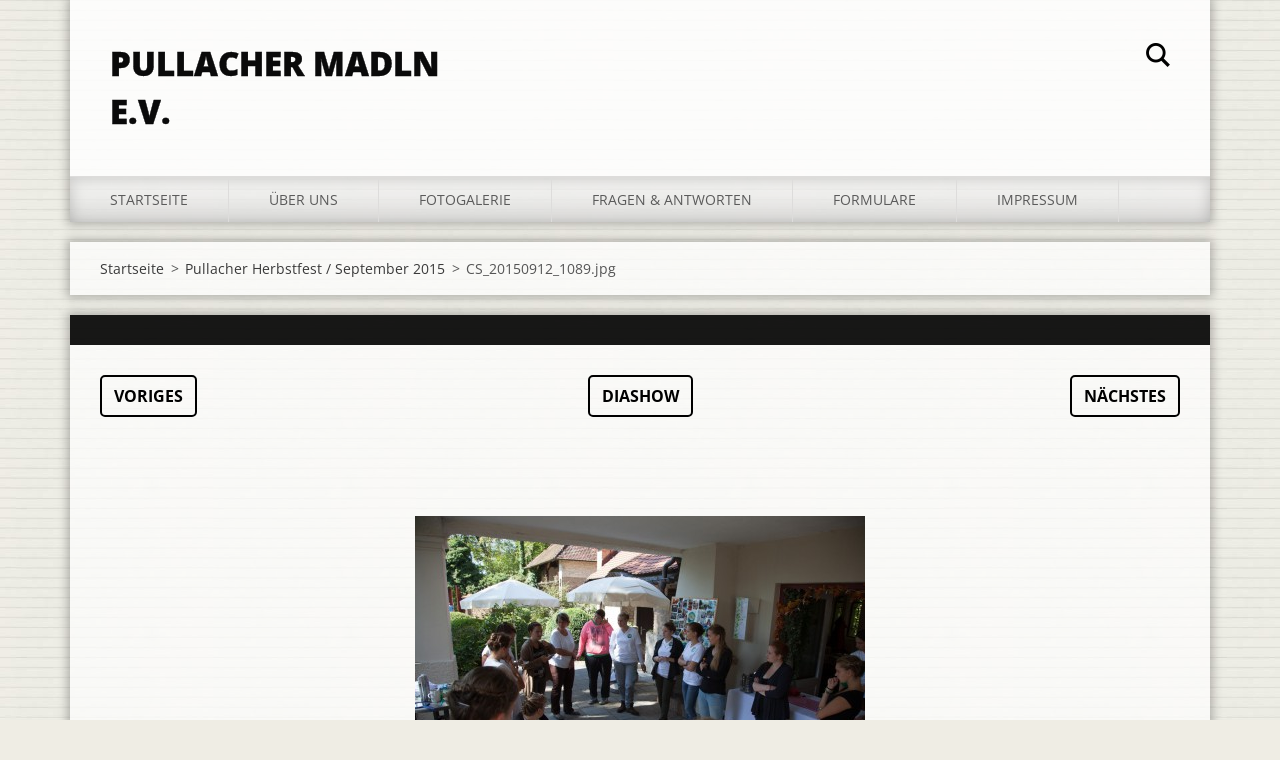

--- FILE ---
content_type: text/html; charset=UTF-8
request_url: https://www.pullacher-madln.de/album/pullacher-herbstfest-september-2015/cs-20150912-1089-jpg/
body_size: 6792
content:
<!doctype html>
<!--[if IE 8]><html class="lt-ie10 lt-ie9 no-js" lang="de"> <![endif]-->
<!--[if IE 9]><html class="lt-ie10 no-js" lang="de"> <![endif]-->
<!--[if gt IE 9]><!-->
<html class="no-js" lang="de">
<!--<![endif]-->
	<head>
		<base href="https://www.pullacher-madln.de/">
  <meta charset="utf-8">
  <meta name="description" content="">
  <meta name="keywords" content="">
  <meta name="generator" content="Webnode">
  <meta name="apple-mobile-web-app-capable" content="yes">
  <meta name="apple-mobile-web-app-status-bar-style" content="black">
  <meta name="format-detection" content="telephone=no">
    <link rel="icon" type="image/svg+xml" href="/favicon.svg" sizes="any">  <link rel="icon" type="image/svg+xml" href="/favicon16.svg" sizes="16x16">  <link rel="icon" href="/favicon.ico"><link rel="canonical" href="https://www.pullacher-madln.de/album/pullacher-herbstfest-september-2015/cs-20150912-1089-jpg/">
<script type="text/javascript">(function(i,s,o,g,r,a,m){i['GoogleAnalyticsObject']=r;i[r]=i[r]||function(){
			(i[r].q=i[r].q||[]).push(arguments)},i[r].l=1*new Date();a=s.createElement(o),
			m=s.getElementsByTagName(o)[0];a.async=1;a.src=g;m.parentNode.insertBefore(a,m)
			})(window,document,'script','//www.google-analytics.com/analytics.js','ga');ga('create', 'UA-797705-6', 'auto',{"name":"wnd_header"});ga('wnd_header.set', 'dimension1', 'W1');ga('wnd_header.set', 'anonymizeIp', true);ga('wnd_header.send', 'pageview');var pageTrackerAllTrackEvent=function(category,action,opt_label,opt_value){ga('send', 'event', category, action, opt_label, opt_value)};</script>
  <link rel="alternate" type="application/rss+xml" href="https://pullacher-madln.de/rss/all.xml" title="Zeige alle Artikel">
<!--[if lte IE 9]><style type="text/css">.cke_skin_webnode iframe {vertical-align: baseline !important;}</style><![endif]-->
		<meta http-equiv="X-UA-Compatible" content="IE=edge">
		<title>CS_20150912_1089.jpg ::  Pullacher Madln e.V.</title>
		<meta name="viewport" content="width=device-width, initial-scale=1.0, maximum-scale=1.0, user-scalable=no">
		<link rel="stylesheet" href="https://d11bh4d8fhuq47.cloudfront.net/_system/skins/v11/50001474/css/style.css" />

		<script type="text/javascript" language="javascript" src="https://d11bh4d8fhuq47.cloudfront.net/_system/skins/v11/50001474/js/script.min.js"></script>


		<script type="text/javascript">
		/* <![CDATA[ */
		wtf.texts.set("photogallerySlideshowStop", 'Anhalten');
		wtf.texts.set("photogallerySlideshowStart", 'Diashow');
		wtf.texts.set("faqShowAnswer", 'Antwort einblenden');
		wtf.texts.set("faqHideAnswer", 'Antwort ausblenden');
		wtf.texts.set("menuLabel", 'Menü');
		/* ]]> */
		</script>
	
				<script type="text/javascript">
				/* <![CDATA[ */
					
					if (typeof(RS_CFG) == 'undefined') RS_CFG = new Array();
					RS_CFG['staticServers'] = new Array('https://d11bh4d8fhuq47.cloudfront.net/');
					RS_CFG['skinServers'] = new Array('https://d11bh4d8fhuq47.cloudfront.net/');
					RS_CFG['filesPath'] = 'https://www.pullacher-madln.de/_files/';
					RS_CFG['filesAWSS3Path'] = 'https://4d789905fa.cbaul-cdnwnd.com/8039ef0956e2969e06a7dde3deb1cefd/';
					RS_CFG['lbClose'] = 'Schließen';
					RS_CFG['skin'] = 'default';
					if (!RS_CFG['labels']) RS_CFG['labels'] = new Array();
					RS_CFG['systemName'] = 'Webnode';
						
					RS_CFG['responsiveLayout'] = 1;
					RS_CFG['mobileDevice'] = 1;
					RS_CFG['labels']['copyPasteSource'] = 'Mehr Infos:';
					
				/* ]]> */
				</script><style type="text/css">/* <![CDATA[ */#db81bdba68o5ca {position: absolute;font-size: 13px !important;font-family: "Arial", helvetica, sans-serif !important;white-space: nowrap;z-index: 2147483647;-webkit-user-select: none;-khtml-user-select: none;-moz-user-select: none;-o-user-select: none;user-select: none;}#k5n18c23jkp {position: relative;top: -14px;}* html #k5n18c23jkp { top: -11px; }#k5n18c23jkp a { text-decoration: none !important; }#k5n18c23jkp a:hover { text-decoration: underline !important; }#b98a8d2731ke {z-index: 2147483647;display: inline-block !important;font-size: 16px;padding: 7px 59px 9px 59px;background: transparent url(https://d11bh4d8fhuq47.cloudfront.net/img/footer/footerButtonWebnodeHover.png?ph=4d789905fa) top left no-repeat;height: 18px;cursor: pointer;}* html #b98a8d2731ke { height: 36px; }#b98a8d2731ke:hover { background: url(https://d11bh4d8fhuq47.cloudfront.net/img/footer/footerButtonWebnode.png?ph=4d789905fa) top left no-repeat; }#f808ib039mm { display: none; }#cfrpu735mld032 {z-index: 3000;text-align: left !important;position: absolute;height: 88px;font-size: 13px !important;color: #ffffff !important;font-family: "Arial", helvetica, sans-serif !important;overflow: hidden;cursor: pointer;}#cfrpu735mld032 a {color: #ffffff !important;}#ebgu3s8e2oijk {color: #36322D !important;text-decoration: none !important;font-weight: bold !important;float: right;height: 31px;position: absolute;top: 19px;right: 15px;cursor: pointer;}#gfop8t8192c8ej { float: right; padding-right: 27px; display: block; line-height: 31px; height: 31px; background: url(https://d11bh4d8fhuq47.cloudfront.net/img/footer/footerButton.png?ph=4d789905fa) top right no-repeat; white-space: nowrap; }#g3bej098i { position: relative; left: 1px; float: left; display: block; width: 15px; height: 31px; background: url(https://d11bh4d8fhuq47.cloudfront.net/img/footer/footerButton.png?ph=4d789905fa) top left no-repeat; }#ebgu3s8e2oijk:hover { color: #36322D !important; text-decoration: none !important; }#ebgu3s8e2oijk:hover #gfop8t8192c8ej { background: url(https://d11bh4d8fhuq47.cloudfront.net/img/footer/footerButtonHover.png?ph=4d789905fa) top right no-repeat; }#ebgu3s8e2oijk:hover #g3bej098i { background: url(https://d11bh4d8fhuq47.cloudfront.net/img/footer/footerButtonHover.png?ph=4d789905fa) top left no-repeat; }#ad7i9iugo {padding-right: 11px;padding-right: 11px;float: right;height: 60px;padding-top: 18px;background: url(https://d11bh4d8fhuq47.cloudfront.net/img/footer/footerBubble.png?ph=4d789905fa) top right no-repeat;}#gfc43b99it1 {float: left;width: 18px;height: 78px;background: url(https://d11bh4d8fhuq47.cloudfront.net/img/footer/footerBubble.png?ph=4d789905fa) top left no-repeat;}* html #b98a8d2731ke { filter: progid:DXImageTransform.Microsoft.AlphaImageLoader(src='https://d11bh4d8fhuq47.cloudfront.net/img/footer/footerButtonWebnode.png?ph=4d789905fa'); background: transparent; }* html #b98a8d2731ke:hover { filter: progid:DXImageTransform.Microsoft.AlphaImageLoader(src='https://d11bh4d8fhuq47.cloudfront.net/img/footer/footerButtonWebnodeHover.png?ph=4d789905fa'); background: transparent; }* html #ad7i9iugo { height: 78px; background-image: url(https://d11bh4d8fhuq47.cloudfront.net/img/footer/footerBubbleIE6.png?ph=4d789905fa);  }* html #gfc43b99it1 { background-image: url(https://d11bh4d8fhuq47.cloudfront.net/img/footer/footerBubbleIE6.png?ph=4d789905fa);  }* html #gfop8t8192c8ej { background-image: url(https://d11bh4d8fhuq47.cloudfront.net/img/footer/footerButtonIE6.png?ph=4d789905fa); }* html #g3bej098i { background-image: url(https://d11bh4d8fhuq47.cloudfront.net/img/footer/footerButtonIE6.png?ph=4d789905fa); }* html #ebgu3s8e2oijk:hover #rbcGrSigTryButtonRight { background-image: url(https://d11bh4d8fhuq47.cloudfront.net/img/footer/footerButtonHoverIE6.png?ph=4d789905fa);  }* html #ebgu3s8e2oijk:hover #rbcGrSigTryButtonLeft { background-image: url(https://d11bh4d8fhuq47.cloudfront.net/img/footer/footerButtonHoverIE6.png?ph=4d789905fa);  }/* ]]> */</style><script type="text/javascript" src="https://d11bh4d8fhuq47.cloudfront.net/_system/client/js/compressed/frontend.package.1-3-108.js?ph=4d789905fa"></script><style type="text/css"></style></head>
	<body><style type="text/css">#rbcMobileWaitingArea {width:100%; padding:10px; text-align:center;} #rbcMobileWaitingArea span{position: relative; top: 1px; left:5px;}</style>		<div id="wrapper" class="index">

			<div id="content" class="centered">

					<header id="header" class="centered">
						<div id="header-inner">
							<div id="logo-wrapper" class="">
							    <div id="logo"><a href="home/" title="Zur Startseite"><span id="rbcSystemIdentifierLogo"> Pullacher Madln e.V.</span></a></div>							</div>
							 
<div id="slogan" class="">
    <span id="rbcCompanySlogan" class="rbcNoStyleSpan"></span></div>
 
<div id="menu-links" class="">
    <a id="menu-link" href="#menu">
        Menü    </a>

	<a id="fulltext-link" href="#fulltext">
		Durchsuchen	</a>
</div>
 
<div id="fulltext" class="">
    <div id="rbcMobileWaitingArea" style="display: none;"><img width="16" height="16" alt="" src="https://d11bh4d8fhuq47.cloudfront.net/_system/client/skins/2011/frontend/img/loader.gif?ph=4d789905fa" /><span>Bitte warten...</span></div><div id="rbcBlock_fulltext0" class="rbcMobileContentBlock">
	<form action="/search/" method="get" id="fulltextSearch">

		<fieldset>
			<input id="fulltextSearchText" type="text" name="text" value="" placeholder="Durchsuchen">
			<button id="fulltextSearchButton" type="submit">Suchen</button>
		</fieldset>

	</form>
	</div><script type="text/javascript">/*<![CDATA[*/RubicusFrontendIns.addMobileContentBlock('rbcBlock_fulltext0')/*]]>*/</script></div>
 
 
 


						</div>
					</header>

				<main id="main" class="centered">
					<div id="main-inner">
						<div id="navigator" class="">
						    <div id="rbcBlock_pageNavigator" class="rbcMobileContentBlock"><div id="pageNavigator" class="rbcContentBlock"><a class="navFirstPage" href="/home/">Startseite</a><span class="separator"> &gt; </span>    <a href="fotogalerie/">Pullacher Herbstfest / September 2015</a><span class="separator"> &gt; </span>    <span id="navCurrentPage">CS_20150912_1089.jpg</span></div></div><script type="text/javascript">/*<![CDATA[*/RubicusFrontendIns.addMobileContentBlock('rbcBlock_pageNavigator')/*]]>*/</script>						</div>
						 
<div class="column">

	

		<div class="widget widget-gallery-detail">
			<h1 class="widget-title"></h1>
			<div class="widget-content">
				<div class="gallery-control">
					<div class="control-prev">

		<a href="/album/pullacher-herbstfest-september-2015/cs-20150912-1074-jpg/" onclick="RubicusFrontendIns.showPhotogalleryImage(this.href);" title="Voriges">Voriges</a>

	</div>
					<div class="control-slideshow">
						<a id="slideshowControl" onclick="RubicusFrontendIns.startSlideshow(); return(false);" onmouseover="this.className='enableControl hover'" onmouseout="this.className='enableControl'" title="Diashow starten">
							Diashow
						</a>
						<script type="text/javascript"> if ( RubicusFrontendIns.isPhotogalleryAjaxMode() ) { document.getElementById('slideshowControl').className = "enableControl"; } </script>
					</div>
					<div class="control-next"> 

		<a href="/album/pullacher-herbstfest-september-2015/cs-20150912-1102-jpg/" onclick="RubicusFrontendIns.showPhotogalleryImage(this.href);" title="Nächstes">Nächstes</a>

	</div>
				</div>

				<div class="gallery-detail">
					<a href="/images/200000847-3dad43ea3d/CS_20150912_1089.jpg?s3=1" onclick="return !window.open(this.href);" title="Die Seite wird in einem neuen Fenster angezeigt.">
						<img src="https://4d789905fa.cbaul-cdnwnd.com/8039ef0956e2969e06a7dde3deb1cefd/system_preview_detail_200000847-3dad43ea3d/CS_20150912_1089.jpg" width="450" height="300" alt="" onload="RubicusFrontendIns.startSlideshowInterval();">
					</a>
				</div>
			</div>
			<div class="widget-footer">
				
				<div class="back-link"><a href="fotogalerie/">Zurück</a></div>
			</div>
		</div>

    
	
			<script type="text/javascript">
			RubicusFrontendIns.setNextPhotogalleryImage('/album/pullacher-herbstfest-september-2015/cs-20150912-1102-jpg/');
			RubicusFrontendIns.setPreviousPhotogalleryImage('/album/pullacher-herbstfest-september-2015/cs-20150912-1074-jpg/');
			</script>
			<div id="rbcBlock_detailZone1" class="rbcMobileContentBlock"></div><script type="text/javascript">/*<![CDATA[*/RubicusFrontendIns.addMobileContentBlock('rbcBlock_detailZone1')/*]]>*/</script><div id="rbcBlock_detailZone2" class="rbcMobileContentBlock"></div><script type="text/javascript">/*<![CDATA[*/RubicusFrontendIns.addMobileContentBlock('rbcBlock_detailZone2')/*]]>*/</script><div id="rbcBlock_detailZone3" class="rbcMobileContentBlock"></div><script type="text/javascript">/*<![CDATA[*/RubicusFrontendIns.addMobileContentBlock('rbcBlock_detailZone3')/*]]>*/</script><div id="rbcBlock_detailZone4" class="rbcMobileContentBlock"></div><script type="text/javascript">/*<![CDATA[*/RubicusFrontendIns.addMobileContentBlock('rbcBlock_detailZone4')/*]]>*/</script><div id="rbcBlock_detailZone5" class="rbcMobileContentBlock"></div><script type="text/javascript">/*<![CDATA[*/RubicusFrontendIns.addMobileContentBlock('rbcBlock_detailZone5')/*]]>*/</script><div id="rbcBlock_detailScript" class="rbcMobileContentBlock"></div><script type="text/javascript">/*<![CDATA[*/RubicusFrontendIns.addMobileContentBlock('rbcBlock_detailScript')/*]]>*/</script><div id="rbcBlock_WysiwygCBM_375383" class="rbcMobileContentBlock">

		<div class="widget widget-wysiwyg">
			<div class="widget-content">

	

			</div>
			<div class="widget-footer"></div>
		</div>

	</div><script type="text/javascript">/*<![CDATA[*/RubicusFrontendIns.resizeBlockContent('rbcBlock_WysiwygCBM_375383')/*]]>*/</script><script type="text/javascript">/*<![CDATA[*/RubicusFrontendIns.addMobileContentBlock('rbcBlock_WysiwygCBM_375383')/*]]>*/</script></div>

 


					</div>
				</main>

				<nav id="menu" role="navigation" class="horizontal js-remove js-remove-section-header ">
				    <div id="rbcBlock_mainMenu" class="rbcMobileContentBlock">

	<ul class="menu">
	<li class="first">
		<a href="/home/">
		Startseite
	</a>
	</li>
	<li>
		<a href="/uber-uns/">
		Über uns
	</a>
	</li>
	<li>
		<a href="/fotogalerie/">
		Fotogalerie
	</a>
	</li>
	<li>
		<a href="/fragen-antworten/">
		Fragen &amp; Antworten
	</a>
	
	<ul class="level1">
		<li class="first last">
		<a href="/fragen-antworten/unsere-satzung/">
		Unsere Satzung
	</a>
	</li>
	</ul>
	</li>
	<li>
		<a href="/formulare/">
		Formulare
	</a>
	</li>
	<li class="last">
		<a href="/impressum/">
		Impressum
	</a>
	</li>
</ul>
	</div><script type="text/javascript">/*<![CDATA[*/RubicusFrontendIns.addMobileContentBlock('rbcBlock_mainMenu')/*]]>*/</script>			
				</nav>
				 


				<footer id="footer" class="centered">
					<div id="footer-inner">
 
<div class="column">
<div id="contact" class="">
    <div id="rbcBlock_contactBlock" class="rbcMobileContentBlock"></div><script type="text/javascript">/*<![CDATA[*/RubicusFrontendIns.addMobileContentBlock('rbcBlock_contactBlock')/*]]>*/</script>			
</div>
 
</div>

<div class="column">
<div id="lang" class="">
    <div id="rbcBlock_languageSelect" class="rbcMobileContentBlock"><div id="languageSelect"></div></div><script type="text/javascript">/*<![CDATA[*/RubicusFrontendIns.addMobileContentBlock('rbcBlock_languageSelect')/*]]>*/</script>			
</div>
 
<div id="copyright" class="">
    <span id="rbcFooterText" class="rbcNoStyleSpan">© 2014 Alle Rechte vorbehalten.</span></div>
 
<div id="signature" class="">
    <div id="rbcBlock_rubicusSignature" class="rbcMobileContentBlock"><span class="rbcSignatureText"><a href="https://de.webnode.com?utm_source=text&amp;utm_medium=footer&amp;utm_campaign=free1" rel="nofollow">Erstellen Sie Ihre Website gratis!</a><a id="b98a8d2731ke" href="https://de.webnode.com?utm_source=button&amp;utm_medium=footer&amp;utm_campaign=free1" rel="nofollow"><span id="f808ib039mm">Webnode</span></a></span></div><script type="text/javascript">/*<![CDATA[*/RubicusFrontendIns.addMobileContentBlock('rbcBlock_rubicusSignature')/*]]>*/</script></div>
 
</div>



					</div>
				</footer>

				

			</div>

			

		</div>
	<div id="rbcFooterHtml"></div><div style="display: none;" id="db81bdba68o5ca"><span id="k5n18c23jkp">&nbsp;</span></div><div id="cfrpu735mld032" style="display: none;"><a href="https://de.webnode.com?utm_source=window&amp;utm_medium=footer&amp;utm_campaign=free1" rel="nofollow"><div id="gfc43b99it1"><!-- / --></div><div id="ad7i9iugo"><div><strong id="d7poracfib7ca3">Ihre eigene kostenlose Website!</strong><br /><span id="abcbo1d2">Ihre moderne Website in 5 Minuten</span></div><span id="ebgu3s8e2oijk"><span id="g3bej098i"><!-- / --></span><span id="gfop8t8192c8ej">Ausprobieren</span></span></div></a></div><script type="text/javascript">/* <![CDATA[ */var dok1ibf8fp2d = {sig: $('db81bdba68o5ca'),prefix: $('k5n18c23jkp'),btn : $('b98a8d2731ke'),win : $('cfrpu735mld032'),winLeft : $('gfc43b99it1'),winLeftT : $('jt3q5an1a'),winLeftB : $('a64g82h73pn4'),winRght : $('ad7i9iugo'),winRghtT : $('a5fh9gk1'),winRghtB : $('b339pim21471e'),tryBtn : $('ebgu3s8e2oijk'),tryLeft : $('g3bej098i'),tryRght : $('gfop8t8192c8ej'),text : $('abcbo1d2'),title : $('d7poracfib7ca3')};dok1ibf8fp2d.sig.appendChild(dok1ibf8fp2d.btn);var dh0h617712h28gr=0,grf97i96i80=0,edb6f5a80a=0,h4dfjj6b4ci,cgp6gh940=$$('.rbcSignatureText')[0],gbdwgct1s=false,d2b913i62997i;function gv9i85b37(){if (!gbdwgct1s && pageTrackerAllTrackEvent){pageTrackerAllTrackEvent('Signature','Window show - web',dok1ibf8fp2d.sig.getElementsByTagName('a')[0].innerHTML);gbdwgct1s=true;}dok1ibf8fp2d.win.show();edb6f5a80a=dok1ibf8fp2d.tryLeft.offsetWidth+dok1ibf8fp2d.tryRght.offsetWidth+1;dok1ibf8fp2d.tryBtn.style.width=parseInt(edb6f5a80a)+'px';dok1ibf8fp2d.text.parentNode.style.width = '';dok1ibf8fp2d.winRght.style.width=parseInt(20+edb6f5a80a+Math.max(dok1ibf8fp2d.text.offsetWidth,dok1ibf8fp2d.title.offsetWidth))+'px';dok1ibf8fp2d.win.style.width=parseInt(dok1ibf8fp2d.winLeft.offsetWidth+dok1ibf8fp2d.winRght.offsetWidth)+'px';var wl=dok1ibf8fp2d.sig.offsetLeft+dok1ibf8fp2d.btn.offsetLeft+dok1ibf8fp2d.btn.offsetWidth-dok1ibf8fp2d.win.offsetWidth+12;if (wl<10){wl=10;}dok1ibf8fp2d.win.style.left=parseInt(wl)+'px';dok1ibf8fp2d.win.style.top=parseInt(grf97i96i80-dok1ibf8fp2d.win.offsetHeight)+'px';clearTimeout(h4dfjj6b4ci);}function c82h32b2e(){h4dfjj6b4ci=setTimeout('dok1ibf8fp2d.win.hide()',1000);}function g1b530cae(){var ph = RubicusFrontendIns.photoDetailHandler.lightboxFixed?document.getElementsByTagName('body')[0].offsetHeight/2:RubicusFrontendIns.getPageSize().pageHeight;dok1ibf8fp2d.sig.show();dh0h617712h28gr=0;grf97i96i80=0;if (cgp6gh940&&cgp6gh940.offsetParent){var obj=cgp6gh940;do{dh0h617712h28gr+=obj.offsetLeft;grf97i96i80+=obj.offsetTop;} while (obj = obj.offsetParent);}if ($('rbcFooterText')){dok1ibf8fp2d.sig.style.color = $('rbcFooterText').getStyle('color');dok1ibf8fp2d.sig.getElementsByTagName('a')[0].style.color = $('rbcFooterText').getStyle('color');}dok1ibf8fp2d.sig.style.width=parseInt(dok1ibf8fp2d.prefix.offsetWidth+dok1ibf8fp2d.btn.offsetWidth)+'px';if (dh0h617712h28gr<0||dh0h617712h28gr>document.body.offsetWidth){dh0h617712h28gr=(document.body.offsetWidth-dok1ibf8fp2d.sig.offsetWidth)/2;}if (dh0h617712h28gr>(document.body.offsetWidth*0.55)){dok1ibf8fp2d.sig.style.left=parseInt(dh0h617712h28gr+(cgp6gh940?cgp6gh940.offsetWidth:0)-dok1ibf8fp2d.sig.offsetWidth)+'px';}else{dok1ibf8fp2d.sig.style.left=parseInt(dh0h617712h28gr)+'px';}if (grf97i96i80<=0 || RubicusFrontendIns.photoDetailHandler.lightboxFixed){grf97i96i80=ph-5-dok1ibf8fp2d.sig.offsetHeight;}dok1ibf8fp2d.sig.style.top=parseInt(grf97i96i80-5)+'px';}function a6ba5c5g1f2n(){if (d2b913i62997i){clearTimeout(d2b913i62997i);}d2b913i62997i = setTimeout('g1b530cae()', 10);}Event.observe(window,'load',function(){if (dok1ibf8fp2d.win&&dok1ibf8fp2d.btn){if (cgp6gh940){if (cgp6gh940.getElementsByTagName("a").length > 0){dok1ibf8fp2d.prefix.innerHTML = cgp6gh940.innerHTML + '&nbsp;';}else{dok1ibf8fp2d.prefix.innerHTML = '<a href="https://de.webnode.com?utm_source=text&amp;utm_medium=footer&amp;utm_content=de-web-0&amp;utm_campaign=signature" rel="nofollow">'+cgp6gh940.innerHTML + '</a>&nbsp;';}cgp6gh940.style.visibility='hidden';}else{if (pageTrackerAllTrackEvent){pageTrackerAllTrackEvent('Signature','Missing rbcSignatureText','www.pullacher-madln.de');}}g1b530cae();setTimeout(g1b530cae, 500);setTimeout(g1b530cae, 1000);setTimeout(g1b530cae, 5000);Event.observe(dok1ibf8fp2d.btn,'mouseover',gv9i85b37);Event.observe(dok1ibf8fp2d.win,'mouseover',gv9i85b37);Event.observe(dok1ibf8fp2d.btn,'mouseout',c82h32b2e);Event.observe(dok1ibf8fp2d.win,'mouseout',c82h32b2e);Event.observe(dok1ibf8fp2d.win,'click',function(){if (pageTrackerAllTrackEvent){pageTrackerAllTrackEvent('Signature','Window click - web','Ihre eigene kostenlose Website!',0);}document/*cdw1wp1f9g65gc*/.location.href='https://de.webnode.com?utm_source=window&utm_medium=footer&utm_content=de-web-0&utm_campaign=signature';});Event.observe(window, 'resize', a6ba5c5g1f2n);Event.observe(document.body, 'resize', a6ba5c5g1f2n);RubicusFrontendIns.addObserver({onResize: a6ba5c5g1f2n});RubicusFrontendIns.addObserver({onContentChange: a6ba5c5g1f2n});RubicusFrontendIns.addObserver({onLightboxUpdate: g1b530cae});Event.observe(dok1ibf8fp2d.btn, 'click', function(){if (pageTrackerAllTrackEvent){pageTrackerAllTrackEvent('Signature','Button click - web',dok1ibf8fp2d.sig.getElementsByTagName('a')[0].innerHTML);}});Event.observe(dok1ibf8fp2d.tryBtn, 'click', function(){if (pageTrackerAllTrackEvent){pageTrackerAllTrackEvent('Signature','Try Button click - web','Ihre eigene kostenlose Website!',0);}});}});RubicusFrontendIns.addFileToPreload('https://d11bh4d8fhuq47.cloudfront.net/img/footer/footerButtonWebnode.png?ph=4d789905fa');RubicusFrontendIns.addFileToPreload('https://d11bh4d8fhuq47.cloudfront.net/img/footer/footerButton.png?ph=4d789905fa');RubicusFrontendIns.addFileToPreload('https://d11bh4d8fhuq47.cloudfront.net/img/footer/footerButtonHover.png?ph=4d789905fa');RubicusFrontendIns.addFileToPreload('https://d11bh4d8fhuq47.cloudfront.net/img/footer/footerBubble.png?ph=4d789905fa');if (Prototype.Browser.IE){RubicusFrontendIns.addFileToPreload('https://d11bh4d8fhuq47.cloudfront.net/img/footer/footerBubbleIE6.png?ph=4d789905fa');RubicusFrontendIns.addFileToPreload('https://d11bh4d8fhuq47.cloudfront.net/img/footer/footerButtonHoverIE6.png?ph=4d789905fa');}RubicusFrontendIns.copyLink = 'https://de.webnode.com';RS_CFG['labels']['copyPasteBackLink'] = 'Erstellen Sie Ihre eigene kostenlose Webseite:';/* ]]> */</script><script type="text/javascript">var keenTrackerCmsTrackEvent=function(id){if(typeof _jsTracker=="undefined" || !_jsTracker){return false;};try{var name=_keenEvents[id];var keenEvent={user:{u:_keenData.u,p:_keenData.p,lc:_keenData.lc,t:_keenData.t},action:{identifier:id,name:name,category:'cms',platform:'WND1',version:'2.1.157'},browser:{url:location.href,ua:navigator.userAgent,referer_url:document.referrer,resolution:screen.width+'x'+screen.height,ip:'114.119.130.154'}};_jsTracker.jsonpSubmit('PROD',keenEvent,function(err,res){});}catch(err){console.log(err)};};</script></body>
</html>